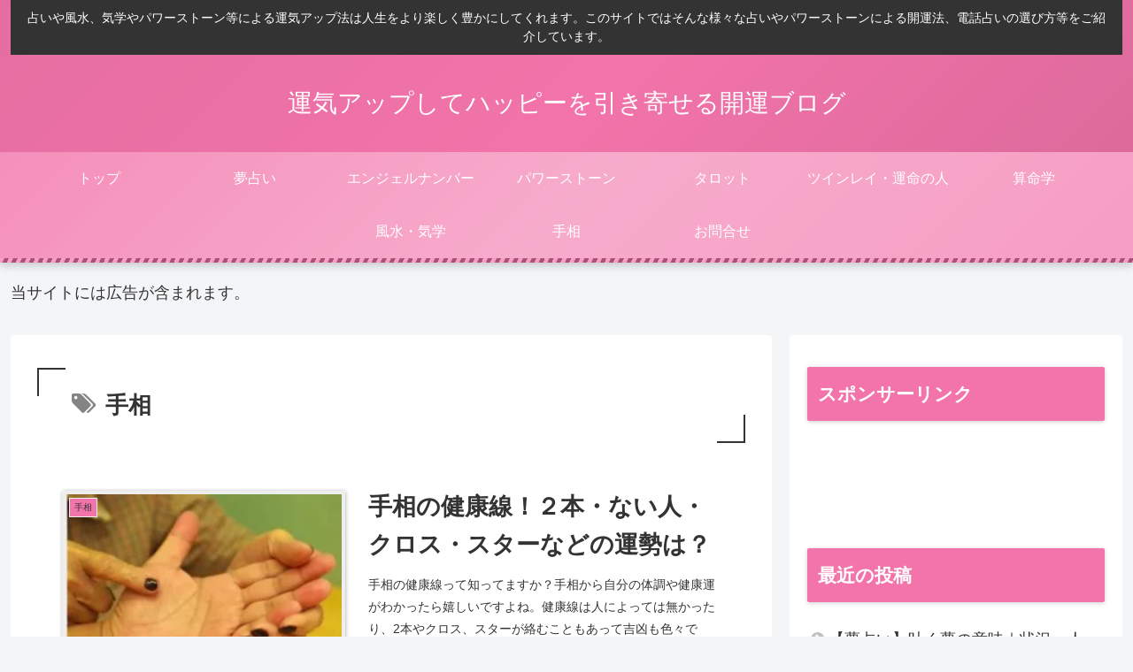

--- FILE ---
content_type: text/javascript
request_url: https://accaii.com/init
body_size: 161
content:
typeof window.accaii.init==='function'?window.accaii.init('b9fb6a5af03a7557'):0;

--- FILE ---
content_type: text/javascript; charset=utf-8
request_url: https://accaii.com/powerstone01/script?ck1=0&xno=b9fb6a5af03a7557&tz=0&scr=1280.720.24&inw=1280&dpr=1&ori=0&tch=0&geo=1&nav=Mozilla%2F5.0%20(Macintosh%3B%20Intel%20Mac%20OS%20X%2010_15_7)%20AppleWebKit%2F537.36%20(KHTML%2C%20like%20Gecko)%20Chrome%2F131.0.0.0%20Safari%2F537.36%3B%20ClaudeBot%2F1.0%3B%20%2Bclaudebot%40anthropic.com)&url=https%3A%2F%2Fpowerstone01.com%2Ftag%2F%25E6%2589%258B%25E7%259B%25B8%2F&ttl=%E6%89%8B%E7%9B%B8%20%7C%20%E9%81%8B%E6%B0%97%E3%82%A2%E3%83%83%E3%83%97%E3%81%97%E3%81%A6%E3%83%8F%E3%83%83%E3%83%94%E3%83%BC%E3%82%92%E5%BC%95%E3%81%8D%E5%AF%84%E3%81%9B%E3%82%8B%E9%96%8B%E9%81%8B%E3%83%96%E3%83%AD%E3%82%B0&if=0&ct=0&wd=0&mile=&ref=&now=1769750480865
body_size: 194
content:
window.accaii.save('fd969664ac47464e.691433bb.697c3fd0.0.18.19.0','powerstone01.com');
window.accaii.ready(true);